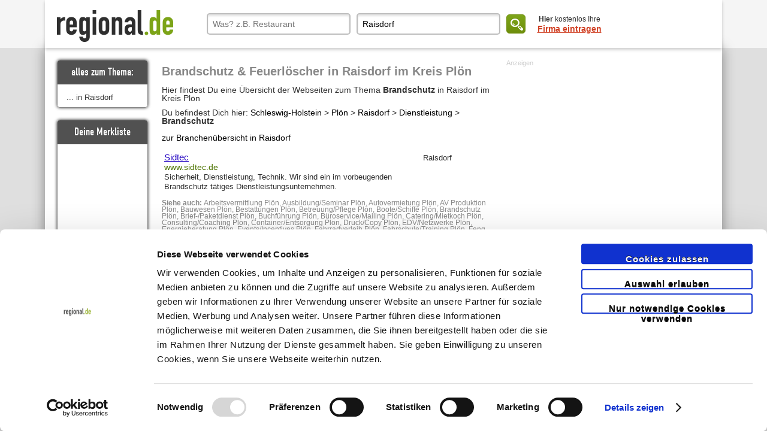

--- FILE ---
content_type: text/html; charset=UTF-8
request_url: https://www.regional.de/Schleswig-Holstein/Brandschutz-und-Feuerloescher-in-Raisdorf.htm
body_size: 4610
content:
<!DOCTYPE html>
<html>
    <head>        <meta charset="UTF-8" />
        <title>Brandschutz & Feuerlöscher in Raisdorf im Kreis Plön | Das Regional-Portal für Schleswig-Holstein.</title>
        <meta content="Du suchst Brandschutz & Feuerlöscher in Raisdorf im Kreis Plön? Hier findest
        Du eine Übersicht zum Thema Brandschutz, Feuerlöscher,   Objektschutz, Sicherheit in Raisdorf im Kreis Plön und Umgebung." name="description">
<script id="Cookiebot" src="https://consent.cookiebot.com/uc.js" data-cbid="a833f0e6-8c5c-4601-b73b-d8a4490f9409" data-blockingmode="auto" type="text/javascript"></script>	
        <meta content="Brandschutz, Feuerlöscher,   Objektschutz, Sicherheit" name="keywords">
                <script type="text/javascript"
    src="https://maps.googleapis.com/maps/api/js?key=AIzaSyBkA3QigsDR0vJqx6yVUk2IO2rzBV6qM4g">
</script>

            <meta name="google-site-verification" content="3A0bwD1bVXue-k0PxOd_c3NdouixQZkRRWKt_LI-xBs" />
<meta name="google-site-verification" content="QJGGbrIEwkJfz2nMg2QuSIs2VM049r-6mIOdWLa1b3g" />

        <script  type="text/javascript">
            var regions = [];regions.push({ url: "/Baden-Württemberg", name: "Baden-Württemberg", slug: "/Baden-Württemberg" });regions.push({ url: "/Bayern", name: "Bayern", slug: "/Bayern" });regions.push({ url: "/Berlin", name: "Berlin", slug: "/Berlin" });regions.push({ url: "/Brandenburg", name: "Brandenburg", slug: "/Brandenburg" });regions.push({ url: "/Bremen", name: "Bremen", slug: "/Bremen" });regions.push({ url: "/Hamburg", name: "Hamburg", slug: "/Hamburg" });regions.push({ url: "/Hessen", name: "Hessen", slug: "/Hessen" });regions.push({ url: "/Mecklenburg-Vorpommern", name: "Mecklenburg-Vorpommern", slug: "/Mecklenburg-Vorpommern" });regions.push({ url: "/Niedersachsen", name: "Niedersachsen", slug: "/Niedersachsen" });regions.push({ url: "/Nordrhein-Westfalen", name: "Nordrhein-Westfalen", slug: "/Nordrhein-Westfalen" });regions.push({ url: "/Rheinland-Pfalz", name: "Rheinland-Pfalz", slug: "/Rheinland-Pfalz" });regions.push({ url: "/Saarland", name: "Saarland", slug: "/Saarland" });regions.push({ url: "/Sachsen", name: "Sachsen", slug: "/Sachsen" });regions.push({ url: "/Sachsen-Anhalt", name: "Sachsen-Anhalt", slug: "/Sachsen-Anhalt" });regions.push({ url: "/Schleswig-Holstein", name: "Schleswig-Holstein", slug: "/Schleswig-Holstein" });regions.push({ url: "/Thüringen", name: "Thüringen", slug: "/Thüringen" });var landingPage = false;var countrySelectionLayer = null;var counties = [];var currentState = {};currentState = { id: "15", name: "Schleswig-Holstein" };counties.push({ url: "/Dithmarschen", name: "Dithmarschen", title: "Dithmarschen", slug: "/Dithmarschen" });counties.push({ url: "/Flensburg", name: "Flensburg", title: "Flensburg", slug: "/Flensburg" });counties.push({ url: "/Herzogtum-Lauenburg", name: "Herzogtum Lauenburg", title: "Herzogtum Lauenburg", slug: "/Herzogtum-Lauenburg" });counties.push({ url: "/Kiel", name: "Kiel", title: "Kiel", slug: "/Kiel" });counties.push({ url: "/Luebeck", name: "Lübeck", title: "Lübeck", slug: "/Luebeck" });counties.push({ url: "/Neumuenster", name: "Neumünster", title: "Neumünster", slug: "/Neumuenster" });counties.push({ url: "/Nordfriesland", name: "Nordfriesland", title: "Nordfriesland", slug: "/Nordfriesland" });counties.push({ url: "/Ostholstein", name: "Ostholstein", title: "Ostholstein", slug: "/Ostholstein" });counties.push({ url: "/Pinneberg", name: "Pinneberg", title: "Pinneberg", slug: "/Pinneberg" });counties.push({ url: "/Ploen", name: "Plön", title: "Plön", slug: "/Ploen" });counties.push({ url: "/Rendsburg-Eckernfoerde", name: "Rendsburg-Eckernf...", title: "Rendsburg-Eckernförde", slug: "/Rendsburg-Eckernfoerde" });counties.push({ url: "/Schleswig-Flensburg", name: "Schleswig-Flensburg", title: "Schleswig-Flensburg", slug: "/Schleswig-Flensburg" });counties.push({ url: "/Segeberg", name: "Segeberg", title: "Segeberg", slug: "/Segeberg" });counties.push({ url: "/Steinburg", name: "Steinburg", title: "Steinburg", slug: "/Steinburg" });counties.push({ url: "/Stormarn", name: "Stormarn", title: "Stormarn", slug: "/Stormarn" });counties.push({ url: "/Schleswig-Holstein", name: "Landesweit", title: "Landesweit", slug: "/Schleswig-Holstein" });var k=975987943        </script>


        <script type="text/javascript" src="//use.typekit.net/sfn4lmb.js"></script>
        <script type="text/javascript">try{Typekit.load();}catch(e){}</script>

        <link href="/favicon.ico" title="Icon" type="image/x-icon" rel="icon" />
	<link href="/favicon.ico" title="Icon" type="image/x-icon" rel="shortcut icon" />
	<link rel="stylesheet" type="text/css" href="/css/entry_list.css" />
	<link rel="stylesheet" type="text/css" href="/css/search.css" />
	<link rel="stylesheet" type="text/css" href="/css/categories.css" />
	<link rel="stylesheet" type="text/css" href="/css/breadcrumbs.css" />
	<link rel="stylesheet" type="text/css" href="/css/tags.css" />
	<link rel="stylesheet" type="text/css" href="/css/screen.css" />
	<link rel="stylesheet" type="text/css" href="/css/categories.css" />
	<link rel="stylesheet" type="text/css" href="/css/overlay.css" />
	<link rel="stylesheet" type="text/css" href="/css/placeholder_polyfill.css" />

	<script type="text/javascript" src="/js/track_banner_click.js"></script>
	<script type="text/javascript" src="/js/jquery.js"></script>
	<script type="text/javascript" src="/js/jstorage.js"></script>
	<script type="text/javascript" src="/js/underscore.js"></script>
	<script type="text/javascript" src="/js/modernizr.js"></script>
	<script type="text/javascript" src="/js/hogan.js"></script>
	<script type="text/javascript" src="/js/hogan_templates.js"></script>
	<script type="text/javascript" src="/js/more-coupons.js"></script>
	<script type="text/javascript" src="/js/custom_map_marker.js"></script>
	<script type="text/javascript" src="/js/bigmap.js"></script>
	<script type="text/javascript" src="/js/map_overlay.js"></script>
	<script type="text/javascript" src="/js/ajax.js"></script>
	<script type="text/javascript" src="/js/jquery.tools.min.js"></script>
	<script type="text/javascript" src="/js/jquery.tools.overlay.min.js"></script>
	<script type="text/javascript" src="/js/jquery.cookies.min.js"></script>
	<script type="text/javascript" src="/js/jquery-ui.custom.js"></script>
	<script type="text/javascript" src="/js/intrag.js"></script>
	<script type="text/javascript" src="/js/county-selection.js"></script>
	<script type="text/javascript" src="/js/welscript.js"></script>
	<script type="text/javascript" src="/js/jquery.welgeo.js"></script>
	<script type="text/javascript" src="/js/overlay.js"></script>
	<script type="text/javascript" src="/js/special_country_selection_overlay.js"></script>
	<script type="text/javascript" src="/js/watchlist.js"></script>
	<script type="text/javascript" src="/js/categorylist.js"></script>
	<script type="text/javascript" src="/js/industrylist.js"></script>
	<script type="text/javascript" src="/js/placeholder_polyfill.jquery.js"></script>
	<script type="text/javascript" src="/js/commercial_banner_listing.js"></script>
        <!--[if IE]>
            <style type="text/css">
                #overlay:after, #overlay:before {
                    display: none !important;
                    content: "" !important;
                }
            </style>
        <![endif]-->
    </head>
    <body class="state-15 search">
        <!-- Google Tag Manager -->
<noscript><iframe src="//www.googletagmanager.com/ns.html?id=GTM-NQ9VJJ"
height="0" width="0" style="display:none;visibility:hidden"></iframe></noscript>
<script>(function(w,d,s,l,i){w[l]=w[l]||[];w[l].push({'gtm.start':
new Date().getTime(),event:'gtm.js'});var f=d.getElementsByTagName(s)[0],
j=d.createElement(s),dl=l!='dataLayer'?'&l='+l:'';j.async=true;j.src=
'//www.googletagmanager.com/gtm.js?id='+i+dl;f.parentNode.insertBefore(j,f);
})(window,document,'script','dataLayer','GTM-NQ9VJJ');</script>
<!-- End Google Tag Manager --><header>
  <div class="wrapper small">
    <div id="top-part">
      <a href="/">
        <div id="logo-top" class="top left higher"></div>
      </a>
      <div class="top right higher">
        <div style="display:none;" class="stadtWahlContainer">
  <div><b>Bitte wählen:</b><p onclick="stadtWahlContainerSchliessen()" id="close">schließen</p>
    <div id="stadtWahlContainerInhalt"></div>
  </div>
</div>
<div id="searchbar" class="top right">
  <form id="welmapsuche" name="welmapSuche" action="/suche.php" method="get" data-is-home="">
    <input type="hidden" value="Ploen" name="county"/>
    <input type="hidden" value="Schleswig-Holstein" name="state" id="state"/>
    <input type="hidden" name="city" value='Raisdorf' />

    <label for="search_what" style="position:absolute"></label>
    <input id="search_what" name="what" type="text" placeholder='Was? z.B. Restaurant' value="" />

    <label for="search_where" style="position:absolute"></label>
    <input id="search_where" name="where" type="text" placeholder='Wo? z.B. Kiel' value="Raisdorf" />
    <button class="submit">
      <img src="/img/icon_suche.png" alt="suche">
    </button>
  </form>
</div>
        <div id="register-free">
			<p><span class="text-line-1"><span class="bold">Hier</span> kostenlos Ihre </span><br />
				<a href="/Firma-eintragen">Firma eintragen</a>
			</p>
		</div>
      </div>
    </div>
</header>
        <h2  class="unvisible">Dienstleistung bei SH-regional.de</h2>
        <div id="container">
            <div id="content" class="without-navi">
                <h1 class="unvisible"> Das Regional-Portal für Schleswig-Holstein. | Brandschutz & Feuerlöscher in Raisdorf im Kreis Plön </h1>
                                <div class="clear"></div>
                <div style="position: relative;">
                  <nav id="navigation">
                    
<ul>
</ul>
<br />
                  </nav>
                  <div class="result-border">&nbsp;</div>
                  <div class="resultcontent">
                        <div id="text">
  <div id="sidebar">
    <div class="sidebox industrylist">
      <header>alles zum Thema:</header>
      <ul class="industry_entries">
      </ul>
      <div style="height: 5px"></div>
      <p style="margin: 0 0 10px 15px;font-size: 13px;">... in Raisdorf</p>
    </div>

    <div class="sidebox watchlist">
      <header>Deine Merkliste</header>
      <div class="map_entries"></div>
      <div id="google_map" data-where="Raisdorf, Ploen"></div>
      <div id="resize_map">Landkarte vergrößern</div>
      <div style="height: 5px"></div>
    </div>
  </div>

  <div id="searchResult">

    <h2>
    Brandschutz & Feuerlöscher in Raisdorf im Kreis Plön    </h2>
    <br />
    <div>
      Hier findest Du eine Übersicht der Webseiten zum Thema <b>Brandschutz</b> in Raisdorf im Kreis Plön      <div id="breadcrumbs">
    Du befindest Dich hier:
    <a href="/Schleswig-Holstein/">Schleswig-Holstein</a> > <a href="/Ploen/">Plön</a> > <a href="/Schleswig-Holstein/Raisdorf/Branchenindex">Raisdorf</a> > <a href="/Ploen/Dienstleistung/Uebersicht/">Dienstleistung</a> > <b>Brandschutz</b></div>            <br/>
      <a href="/Schleswig-Holstein/Raisdorf/Branchenindex">zur Branchenübersicht in Raisdorf</a>
          </div>
    <br />
            <section class="category-6 category-7">
            <div class="article-wrapper">
                <article class="search-entry ">
                    <header>
                                                  <a href="http://www.sidtec.de">
                            Sidtec                          </a>
                                            </header>
                    <p class="url">
                        <a href="http://www.sidtec.de">
                            www.sidtec.de                        </a>
                    </p>
                    <p class="desc">Sicherheit, Dienstleistung, Technik. Wir sind ein im vorbeugenden Brandschutz tätiges Dienstleistungsunternehmen.</p>
                </article>

                                    <div class="position-right">
                        <address>
                            Raisdorf                        </address>
                                            </div>
                            </div>
            <div class="clear"></div>
                    </section>
    <div class="tag-cloud-element">
	<b>Siehe auch: </b>
	<ul>
	<li><a href="/Ploen/Dienstleistung/Arbeitsvermittlung.html">Arbeitsvermittlung Plön</a>, </li><li><a href="/Ploen/Dienstleistung/Ausbildung-und-Seminar.html">Ausbildung/Seminar Plön</a>, </li><li><a href="/Ploen/Dienstleistung/Autovermietung.html">Autovermietung Plön</a>, </li><li><a href="/Ploen/Dienstleistung/AV-Produktion.html">AV Produktion Plön</a>, </li><li><a href="/Ploen/Dienstleistung/Bauwesen.html">Bauwesen Plön</a>, </li><li><a href="/Ploen/Dienstleistung/Bestattungen.html">Bestattungen Plön</a>, </li><li><a href="/Ploen/Dienstleistung/Betreuung-und-Pflege.html">Betreuung/Pflege Plön</a>, </li><li><a href="/Ploen/Dienstleistung/Boote-und-Schiffe.html">Boote/Schiffe Plön</a>, </li><li><a href="/Ploen/Dienstleistung/Brandschutz.html">Brandschutz Plön</a>, </li><li><a href="/Ploen/Dienstleistung/Brief--und-Paketdienst.html">Brief-/Paketdienst Plön</a>, </li><li><a href="/Ploen/Dienstleistung/Buchfuehrung.html">Buchführung Plön</a>, </li><li><a href="/Ploen/Dienstleistung/Bueroservice-und-Mailing.html">Büroservice/Mailing Plön</a>, </li><li><a href="/Ploen/Dienstleistung/Catering-und-Mietkoch.html">Catering/Mietkoch Plön</a>, </li><li><a href="/Ploen/Dienstleistung/Consulting-und-Coaching.html">Consulting/Coaching Plön</a>, </li><li><a href="/Ploen/Dienstleistung/Container-und-Entsorgung.html">Container/Entsorgung Plön</a>, </li><li><a href="/Ploen/Dienstleistung/Druck-und-Copy.html">Druck/Copy Plön</a>, </li><li><a href="/Ploen/Dienstleistung/EDV-und-Netzwerke.html">EDV/Netzwerke Plön</a>, </li><li><a href="/Ploen/Dienstleistung/Energieberatung.html">Energieberatung Plön</a>, </li><li><a href="/Ploen/Dienstleistung/Events-und-Incentives.html">Events/Incentives Plön</a>, </li><li><a href="/Ploen/Dienstleistung/Fahrradverleih.html">Fahrradverleih Plön</a>, </li><li><a href="/Ploen/Dienstleistung/Fahrschule-und-Training.html">Fahrschule/Training Plön</a>, </li><li><a href="/Ploen/Dienstleistung/Feng-Shui.html">Feng Shui Plön</a>, </li><li><a href="/Ploen/Dienstleistung/Finanzdienstleistung.html">Finanzdienstleistung Plön</a>, </li><li><a href="/Ploen/Dienstleistung/Foto.html">Foto Plön</a>, </li><li><a href="/Ploen/Dienstleistung/Freizeit.html">Freizeit Plön</a>, </li><li><a href="/Ploen/Dienstleistung/Gebaeudereinigung.html">Gebäudereinigung Plön</a>, </li><li><a href="/Ploen/Dienstleistung/Haus-und-Garten.html">Haus/Garten Plön</a>, </li><li><a href="/Ploen/Dienstleistung/Haushaltsaufloesung.html">Haushaltsauflösung Plön</a>, </li><li><a href="/Ploen/Dienstleistung/Hochzeitsplaner.html">Hochzeitsplaner Plön</a>, </li><li><a href="/Ploen/Dienstleistung/Horoskope.html">Horoskope Plön</a></li>	</ul>
</div>  </div>

  <div id="commercialLinks" class="entry_wrapper">
    <div class="commercial_header">Anzeigen</div>
      </div>
  <div class="clear"></div>
</div>                  </div>
                  <div class="clear"></div>
                </div>
                <div id="footer">
    <p>&copy; <a href="http://intrag.de" target="_blank">INTRAG Internet Regional GmbH</a>
        <br>
        <a href="/Schleswig-Holstein/impressum">Impressum</a> |
                <a href="/Plön/Ortsindex">Ortsindex</a> |
                <a href="/Schleswig-Holstein/referenzkunden">Erfahrungen</a> |
        <a href="http://www.firmenclip.de">firmenClip</a> |
        <a href="/Firma-eintragen"> Eigene Seite zum Index hinzufügen</a><br>
        <a href="/Schleswig-Holstein/datenschutz">Datenschutzerklärung</a> |
        <a href="/Schleswig-Holstein/nutzungsbedingungen">Nutzungsbedingungen</a> |
        <a href="/Schleswig-Holstein/sitemap">Sitemap</a>
    </p>
    <br><br>
</div>
            </div>
            <div class="clear"></div>
        </div>
        <div id="state-selection-overlay">
  <div>
    <h2>
      <span>Ist </span>
      <span class="green">Schleswig-Holstein</span>
      <span>Ihr Bundesland?</span>
      <div class="clear"></div>
      <button class="submit-state-close-button"> Ja! </button>
      <button class="grey" id="state-selection-list-show"> Nein </button>
    </h2>
    <div id="state-selection-list">
      <h3>Bitte wählen Sie Ihr Bundesland:</h3>
      <div class="column-1"><a class='state-selection-link' data-state-name='Baden-Württemberg' href='/Baden-Württemberg'><img src='/img/wappen_logo/1.png'><span>Baden-Württemberg</span></a><a class='state-selection-link' data-state-name='Bayern' href='/Bayern'><img src='/img/wappen_logo/2.png'><span>Bayern</span></a><a class='state-selection-link' data-state-name='Berlin' href='/Berlin'><img src='/img/wappen_logo/3.png'><span>Berlin</span></a><a class='state-selection-link' data-state-name='Brandenburg' href='/Brandenburg'><img src='/img/wappen_logo/4.png'><span>Brandenburg</span></a><a class='state-selection-link' data-state-name='Bremen' href='/Bremen'><img src='/img/wappen_logo/5.png'><span>Bremen</span></a><a class='state-selection-link' data-state-name='Hamburg' href='/Hamburg'><img src='/img/wappen_logo/6.png'><span>Hamburg</span></a></div><div class="column"><a class='state-selection-link' data-state-name='Hessen' href='/Hessen'><img src='/img/wappen_logo/7.png'><span>Hessen</span></a><a class='state-selection-link' data-state-name='Mecklenburg-Vorpommern' href='/Mecklenburg-Vorpommern'><img src='/img/wappen_logo/8.png'><span>Mecklenburg-Vorpommern</span></a><a class='state-selection-link' data-state-name='Niedersachsen' href='/Niedersachsen'><img src='/img/wappen_logo/9.png'><span>Niedersachsen</span></a><a class='state-selection-link' data-state-name='Nordrhein-Westfalen' href='/Nordrhein-Westfalen'><img src='/img/wappen_logo/10.png'><span>Nordrhein-Westfalen</span></a><a class='state-selection-link' data-state-name='Rheinland-Pfalz' href='/Rheinland-Pfalz'><img src='/img/wappen_logo/11.png'><span>Rheinland-Pfalz</span></a><a class='state-selection-link' data-state-name='Saarland' href='/Saarland'><img src='/img/wappen_logo/12.png'><span>Saarland</span></a></div><div class="column-3"><a class='state-selection-link' data-state-name='Sachsen' href='/Sachsen'><img src='/img/wappen_logo/13.png'><span>Sachsen</span></a><a class='state-selection-link' data-state-name='Sachsen-Anhalt' href='/Sachsen-Anhalt'><img src='/img/wappen_logo/14.png'><span>Sachsen-Anhalt</span></a><a class='state-selection-link current' data-state-name='Schleswig-Holstein' href='#'><img src='/img/wappen_logo/15.png'><span>Schleswig-Holstein</span></a><a class='state-selection-link' data-state-name='Thüringen' href='/Thüringen'><img src='/img/wappen_logo/16.png'><span>Thüringen</span></a></div>    </div>
  </div>
</div>    </body>
</html>


--- FILE ---
content_type: text/css
request_url: https://www.regional.de/css/entry_list.css
body_size: 929
content:
#content .text-entry { display: block; height: auto; }
#content .text-entry div { float: left; }
#content .text-entry div:first-of-type { width: 70%; }
#content .text-entry address { background-repeat: no-repeat; width: 23%; padding: 0 0 0 25px; line-height: 1.1; float: right; font-size: 13px; position: relative; line-height: 17px; }
#content .text-entry address span.place-marker { background: url("/img/search/pointer_grey.gif"); height: 18px; left: 0; position: absolute; width: 12px; }
#content .text-entry address:hover { cursor: default; }
#content .text-entry address.valid:hover { text-decoration: underline; cursor: pointer; }
#content .text-entry address.valid:hover span.place-marker { background: url("/img/search/pointer_green.gif"); }
#content .social { width: 100% !important; float: none !important; background-color: #eaeaea; padding: 2px !important; font-size: 11px !important; border-bottom: 1px solid white; }
#content .social i { color: red; }
#content .social:first-of-type { margin-top: 5px; }
#content h2 { color: #888888; font-weight: bold; font-size: 1.4em; display: block; padding-top: 20px; width: 700px; }
#content .entry_wrapper { margin-top: 20px; }
#content .entry_wrapper #ortsschildLinksText { background: url('/img/pics/ortsschild_textanzeige_l.gif?1541155801') repeat scroll 0 0 transparent; float: left; height: 16px; width: 2px; }
#content .entry_wrapper #ortsschildMitteText { background: url('/img/pics/ort_background.gif?1541155801') repeat scroll 0 0 transparent; float: left; }
#content .entry_wrapper #ortsschildRechtsText { background: url('/img/pics/ortsschild_textanzeige_r.gif?1541155801') repeat scroll 0 0 transparent; float: left; height: 16px; margin-right: 4px; width: 2px; }
#content .entry_wrapper .ortsschildLinksText { background: url('/img/pics/ortsschild_textanzeige_l.gif?1541155801') repeat scroll 0 0 transparent; float: left; height: 16px; width: 2px; }
#content .entry_wrapper .ortsschildMitteText { background: url('/img/pics/ort_background.gif?1541155801') repeat scroll 0 0 transparent; float: left; }
#content .entry_wrapper .ortsschildRechtsText { background: url('/img/pics/ortsschild_textanzeige_r.gif?1541155801') repeat scroll 0 0 transparent; float: left; height: 16px; margin-right: 4px; width: 2px; }
#content .entry_wrapper .stadt { width: 100%; color: white; background-color: gray; clear: both; margin-bottom: 11px; margin-top: 22px; padding: 4px 0 4px 5px; -webkit-border-radius: 4px; -moz-border-radius: 4px; -ms-border-radius: 4px; -o-border-radius: 4px; border-radius: 4px; font-weight: bold; }
#content .entry_wrapper .bannerArea { padding-left: 9px; float: left; background: url('/img/bannerAreaBackground.gif?1541155801') 1px 8px; background-repeat: repeat-y; }
#content .entry_wrapper .entry { float: left; width: 160px; margin-bottom: 10px; height: 114px; padding: 12px 0px 0px 3px; }
#content .entry_wrapper .entry.tip { background-image: url('/img/banner_bg.png?1541155801'); background-repeat: no-repeat; }
#content .entry_wrapper .entry img { height: 50px; width: 160px; vertical-align: bottom; position: relative; }
#content .entry_wrapper .entry .entryBanner { background-color: #f7f7e4; border-top: 0; border: 1px #999999 solid; font-size: 13px; height: 40px; line-height: 16px; margin: 0px; overflow: hidden; padding: 3px 10px 10px; position: relative; width: 138px; z-index: 10; }
#content .entry_wrapper .entry .entryBanner:hover { height: auto; z-index: 20; }
#content .entry_wrapper ul.entry_list { clear: both; margin-left: 22px; }
#content .entry_wrapper ul.entry_list font.text_link { color: #2000c1; text-decoration: underline; font-size: 15px; }
#content .entry_wrapper ul.entry_list font.text_url_link { color: #4d7400; margin: 5px 0; display: block; word-wrap: break-word; }
#content .entry_wrapper ul.entry_list p.desc { font-size: 13px; }
#content .entry_wrapper ul.entry_list li { margin-bottom: 20px; margin-left: -10px; margin-top: 0; list-style-type: none; float: left; width: 100%; }


--- FILE ---
content_type: text/css
request_url: https://www.regional.de/css/search.css
body_size: 2106
content:
#content a { margin: 2px 0; }
#content .place { display: block; margin-top: 5px; vertical-align: middle; }
#content .place:hover { text-decoration: underline; cursor: pointer; }
#content .place span.place-marker { background: url("/img/search/pointer_grey.gif"); width: 12px; height: 18px; display: inline-block; vertical-align: middle; }
#content .place span.place-marker.hovered { background: url("/img/search/pointer_green.gif"); }
#content .gebiet { width: 100%; display: inline-block; }
#content .gebiet div, #content .gebiet a { font-size: 13px; }
#content .gebiet a { color: #cccccc !important; vertical-align: middle; }
#content .gebiet .toggle-coupons { margin-left: 15px; }
#content .gebiet .toggle-coupons:hover { text-decoration: underline; }
#content .gebiet span.watchlist-marker { background: url("/img/search/heart_grey.gif") no-repeat; width: 12px; height: 12px; background-size: 12px auto; display: inline-block; margin-right: 5px; }
#content .gebiet .powered-by-logo-container { float: right; padding-top: 0px; width: 129px; background: url("/img/loocal/logo_grey.svg") no-repeat; background-size: 40px 12px; background-position: 68px 0px; }
#content .gebiet .additional-network-information { color: #cccccc !important; }
#content .gebiet .additional-network-information .rating-markers { display: inline-block; }
#content .gebiet .additional-network-information .rating-markers .marker-row { width: 100%; padding-left: 15px; background-size: 11px 22px; background-repeat: no-repeat; padding-top: 4px; padding-bottom: 4px; }
#content .gebiet .additional-network-information .rating-markers .marker-row.with-place { margin-left: 15px; }
#content .gebiet .additional-network-information .rating-markers .coupons-marker { background-image: url('/img/loocal/dollar_sign_grey.svg?1541155801'); background-size: 11px; }
#content .gebiet .additional-network-information .rating-markers .foursquare-marker { background-image: url('/img/loocal/foursquare_grey.svg?1541155801'); }
#content .gebiet .additional-network-information .rating-markers .rating-marker { background-image: url('/img/loocal/rating_grey.svg?1541155801'); }
#content .gebiet .additional-network-information .rating-markers .fb-marker { background-image: url('/img/loocal/facebook_grey.svg?1541155801'); }
#content .gebiet:hover a, #content .gebiet.hovered a { color: #656565 !important; }
#content .gebiet:hover span.discount, #content .gebiet.hovered span.discount { color: red; }
#content .gebiet:hover span.place-marker, #content .gebiet.hovered span.place-marker { background: url("/img/search/pointer_green.gif"); }
#content .gebiet:hover span.watchlist-marker, #content .gebiet.hovered span.watchlist-marker { background: url("/img/search/heart_green.gif") no-repeat; background-size: 12px auto; }
#content .gebiet:hover .powered-by-logo-container, #content .gebiet.hovered .powered-by-logo-container { background: url("/img/loocal/logo.svg") no-repeat; background-size: 40px 12px; background-position: 68px 0px; }
#content .gebiet:hover .additional-network-information, #content .gebiet.hovered .additional-network-information { color: #656565 !important; }
#content .gebiet:hover .additional-network-information .coupons-marker, #content .gebiet.hovered .additional-network-information .coupons-marker { background-image: url('/img/loocal/dollar_sign_color.svg?1541155801'); background-size: 11px; }
#content .gebiet:hover .additional-network-information .foursquare-marker, #content .gebiet.hovered .additional-network-information .foursquare-marker { background-image: url('/img/loocal/foursquare_color.svg?1541155801'); }
#content .gebiet:hover .additional-network-information .rating-marker, #content .gebiet.hovered .additional-network-information .rating-marker { background-image: url('/img/loocal/rating_color.svg?1541155801'); }
#content .gebiet:hover .additional-network-information .rating-count, #content .gebiet.hovered .additional-network-information .rating-count { color: red; }
#content .gebiet:hover .additional-network-information .fb-marker, #content .gebiet.hovered .additional-network-information .fb-marker { background-image: url('/img/loocal/facebook_color.svg?1541155801'); }
#content a.coupon { display: block; white-space: nowrap; text-overflow: ellipsis; overflow: hidden; width: 400px; line-height: 15px; }
#content a.coupon.with-place { margin-left: 15px; }
#content a.coupon:hover { text-decoration: underline; }
#content a.coupon:hover span.discount { text-decoration: underline; }
#content a.coupon span.discount { color: #ff8080; font-weight: bold; display: inline-block; }
#content .toggle-coupons.places { float: right; width: 130px; font-size: 13px; margin-top: 0; }
#content .additional-network-information a, #content .toggle-coupons, #content .mark_result { margin: 5px 0; cursor: pointer; }
#content .additional-network-information a:hover, #content .toggle-coupons:hover, #content .mark_result:hover { text-decoration: underline; }
#content .toggle-coupons, #content .mark_result { display: block; }
#content .toggle-coupons img, #content .mark_result img { display: inline-block; vertical-align: middle; }
#content .toggle-coupons img.indicator, #content .mark_result img.indicator { width: 16px; }

body.search header .wrapper .right { right: none; left: 135px; }
body.search header .wrapper .right #register-free { position: relative; width: 140px; left: 670px; margin-top: 16px; }
body.search header .wrapper .right #register-free p { font-size: 14px; line-height: 16px; padding: 0; }
body.search header .wrapper .right #register-free .text-line-1 { font-size: 12px; padding: 0; }
@media all and (max-width: 1130px) { body.search header .wrapper { margin: 0; }
  body.search #container { margin: 0; } }
@media all and (min-width: 1130px) { body.search header .wrapper { margin: auto; width: 1130px; }
  body.search #container { margin: auto; width: 1130px; } }

#content b { font-weight: bold; }
#content h3 { display: none; }
#content #search { position: relative; margin-left: 21px; }
#content #search #welmapsuche { float: left; }
#content #search #searchInput { display: block; float: left; font-size: 14px; font-weight: bold; height: 70px; margin-top: 11px; }
#content #search #searchInput #welmapSubmit { padding-left: 5px; }
#content #search #searchInput span { border: 1px solid #cccccc; padding: 5px 2px; margin-left: 5px; }
#content #search #searchInput span .welmapInput { color: gray; height: 20px; border: 0; }
#content #search #searchInput span .geofinder { position: relative; top: 3px; }
#content #search #searchInput span .geofinder img { width: 16px; height: 16px; }
#content .stadtWahlContainer { background: none repeat scroll 0 0 white; border: 2px solid grey; border-radius: 10px 10px 10px 10px; margin: 65px 230px; max-height: 400px; overflow: auto; padding: 2px; position: absolute; width: 420px; z-index: 100; }
#content .stadtWahlContainer #county_index { text-decoration: underline; }
#content .stadtWahlContainer #county_index #close { float: right; text-decoration: underline; cursor: pointer; font-size: 11px; }
#content .stadtWahlContainer li { padding: 2px 0; }
#content .stadtWahlContainer li:hover { background-color: #efefef; }
#content .stadtWahlContainer .add_page_button { float: right; margin-top: 3px; }
#content table td { padding: 2px; }
#content table td a { color: #0053af; text-decoration: underline; }
#content table td.right { width: 90px; text-align: right; font-size: 14px; font-weight: bold; }

#sidebar { float: left; }

#searchResult { width: 565px; padding-top: 10px; margin-left: 25px !important; float: left; }
#searchResult h2 { width: 100%; }
#searchResult .stadt { width: 100%; color: white; background-color: gray; clear: both; margin-bottom: 11px; margin-top: 22px; padding: 4px 0 4px 5px; -webkit-border-radius: 4px; -moz-border-radius: 4px; -ms-border-radius: 4px; -o-border-radius: 4px; border-radius: 4px; font-weight: bold; }
#searchResult section { position: relative; font-size: 1em; margin-bottom: 10px; }
#searchResult section .article-wrapper { overflow: hidden; padding: 4px; }
#searchResult section .article-wrapper.is-banner-customer { background-color: #f7f7e4; }
#searchResult section .article-wrapper .preview-image { background-position: center; background-size: cover; display: inline-block; height: 90px; margin-top: 12px; width: 90px; }
#searchResult section .article-wrapper .preview-image img { display: block; margin: 25px auto; width: 40px; }
#searchResult section article.search-entry { width: 412px; float: left; }
#searchResult section article.search-entry.image-present { width: 320px; }
#searchResult section .position-right { background-repeat: no-repeat; width: 125px; padding: 0 0 0 18px; line-height: 1.1; float: right; font-size: 13px; line-height: 17px; position: relative; }
#searchResult section .position-right address { vertical-align: middle; display: block; word-wrap: break-word; }
#searchResult section .position-right address span.place-marker { background: url("/img/search/pointer_grey.gif"); height: 18px; left: 0; position: absolute; width: 12px; }
#searchResult section .position-right address span.phone-marker:before { position: absolute; left: 2px; background: url("/img/search/phone_grey.gif") no-repeat; background-size: 8px auto; width: 10px; height: 18px; content: ""; }
#searchResult section .position-right address:hover span.place-marker, #searchResult section .position-right address.hovered span.place-marker { background: url("/img/search/pointer_green.gif"); }
#searchResult section .position-right address:hover span.place-address, #searchResult section .position-right address.hovered span.place-address { text-decoration: underline; }
#searchResult section .position-right address:hover span.phone-marker, #searchResult section .position-right address.hovered span.phone-marker { text-decoration: none; }
#searchResult section .position-right address:hover span.phone-marker:before, #searchResult section .position-right address.hovered span.phone-marker:before { background: url("/img/search/phone_green.gif") no-repeat; background-size: 8px auto; }
#searchResult section .position-right address:hover.valid { cursor: pointer; }
#searchResult section header { color: #2000c1; text-decoration: underline; font-size: 15px; background: none; }
#searchResult section header a { color: #2000c1; cursor: pointer; }
#searchResult section .desc { font-size: 13px; }
#searchResult section .url a { color: #4d7400; word-wrap: break-word; }
#searchResult section p { width: 100%; line-height: 1.3; }
#searchResult section .actions { background-color: white; padding: 1px 0px 3px; }
#searchResult section .actions.with-place { margin-left: 10px; margin-bottom: 10px; padding: 1px 5px 3px; }
#searchResult section .actions a { color: #656565; }
#searchResult section .actions a .arrow { display: inline-block; width: 0; height: 0; border-top: 4px solid transparent; border-bottom: 4px solid transparent; border-left: 6px solid #c9370a; margin-right: 5px; }

#commercialLinks { float: right; margin: 20px 3px 20px 20px; width: 170px; }
#commercialLinks.banner-position-fixed { position: fixed; }
@media all and (min-width: 1130px) { #commercialLinks { margin-right: 0; width: 345px; } }
#commercialLinks .commercial_header { color: #cccccc; font-size: 0.8em; margin-bottom: 5px; padding-left: 5px; }
#commercialLinks .entry { height: 105px; float: left; padding: 0px 5px 0px 5px !important; margin-bottom: 0px !important; width: 170px; }
#commercialLinks .entry.tip { background-position: -20px 0; }


--- FILE ---
content_type: text/css
request_url: https://www.regional.de/css/tags.css
body_size: 216
content:
#content #kategorien_textlinks ul li { display: block !important; }
#content #kategorien_textlinks ul li ul li { display: inline !important; }
#content .tag-cloud-element, #content #kategorien_textlinks { display: block; clear: both; margin-right: 20px; font-size: 0.85em; color: #888888; margin-bottom: 5px; }
#content .tag-cloud-element h4, #content #kategorien_textlinks h4 { display: inline; }
#content .tag-cloud-element ul, #content #kategorien_textlinks ul { list-style: none; display: inline; }
#content .tag-cloud-element ul li, #content #kategorien_textlinks ul li { display: inline; }
#content .tag-cloud-element ul li.weight1, #content #kategorien_textlinks ul li.weight1 { font-size: 0.8em; }
#content .tag-cloud-element ul li.weight2, #content #kategorien_textlinks ul li.weight2 { font-size: 1em; }
#content .tag-cloud-element ul li.weight3, #content #kategorien_textlinks ul li.weight3 { font-size: 1.2em; }
#content .tag-cloud-element ul li.weight4, #content #kategorien_textlinks ul li.weight4 { font-size: 1.4em; }
#content .tag-cloud-element ul li a, #content .tag-cloud-element ul li a:visited, #content #kategorien_textlinks ul li a, #content #kategorien_textlinks ul li a:visited { color: #888888; }
#content .tag-cloud-element ul li a:hover, #content #kategorien_textlinks ul li a:hover { color: #888888; text-decoration: underline; }


--- FILE ---
content_type: text/css
request_url: https://www.regional.de/css/overlay.css
body_size: 1565
content:
.ellipsis { padding-left: 10px; }

ul.ui-autocomplete li.active { background-color: rgba(33, 33, 33, 0.2); }

.looksLikeOverlay { width: 300px; padding: 10px; background: white; overflow-y: scroll; height: 250px; -webkit-border-radius: 5px; -moz-border-radius: 5px; -ms-border-radius: 5px; -o-border-radius: 5px; border-radius: 5px; border: 2px solid #c6c6c6; behavior: url("/js/pie.htc"); }
.looksLikeOverlay:after { content: "\0020"; position: absolute; top: -10px; left: 15%; background: white; -webkit-transform: rotate(45deg); -moz-transform: rotate(45deg); -ms-transform: rotate(45deg); -o-transform: rotate(45deg); transform: rotate(45deg); behavior: url("/js/pie.htc"); display: block; width: 15px; height: 15px; z-index: -10; }
.looksLikeOverlay:before { content: "\0020"; position: absolute; top: -10px; left: 15%; background: white; border-top: 2px solid #c6c6c6; border-left: 2px solid #c6c6c6; -webkit-transform: rotate(45deg); -moz-transform: rotate(45deg); -ms-transform: rotate(45deg); -o-transform: rotate(45deg); transform: rotate(45deg); display: block; width: 15px; height: 15px; z-index: 10; }
.looksLikeOverlay li { margin: 5px 0px; line-height: 20px; }
.looksLikeOverlay li a { text-decoration: none; }

#overlay-wrapper { background-color: rgba(0, 0, 0, 0); position: absolute; min-width: 275px; min-height: 200px; z-index: 1000000; margin-top: -20px; }
#overlay-wrapper.columns-1 h3 { font-size: 15px; }
#overlay-wrapper #overlay { -webkit-border-radius: 15px 15px; -moz-border-radius: 15px / 15px; border-radius: 15px / 15px; line-height: 20px; }
#overlay-wrapper #overlay:after { content: "\0020"; position: absolute; top: -10px; background: white; -webkit-transform: rotate(45deg); -moz-transform: rotate(45deg); -ms-transform: rotate(45deg); -o-transform: rotate(45deg); transform: rotate(45deg); behavior: url("/js/pie.htc"); display: block; width: 15px; height: 15px; z-index: -10; }
#overlay-wrapper #overlay:before { content: "\0020"; position: absolute; top: -10px; background: white; border-top: 2px solid #c6c6c6; border-left: 2px solid #c6c6c6; -webkit-transform: rotate(45deg); -moz-transform: rotate(45deg); -ms-transform: rotate(45deg); -o-transform: rotate(45deg); transform: rotate(45deg); display: block; width: 15px; height: 15px; z-index: 10; }

#overlay-wrapper.center #overlay:after, #overlay-wrapper.center #overlay:before { left: 50%; }

#overlay-wrapper.left #overlay:after, #overlay-wrapper.left #overlay:before { left: 10%; }

#overlay-wrapper.right #overlay:after, #overlay-wrapper.right #overlay:before { left: 70%; }
#overlay-wrapper.right.columns-3 #overlay:before, #overlay-wrapper.right.columns-3 #overlay:after { left: 88%; }

#overlay { background: white; border: 2px solid #c6c6c6; -webkit-border-radius: 3px; -moz-border-radius: 3px; -ms-border-radius: 3px; -o-border-radius: 3px; border-radius: 3px; -webkit-box-shadow: rgba(0, 0, 0, 0.4) 0 0 20px; -moz-box-shadow: rgba(0, 0, 0, 0.4) 0 0 20px; box-shadow: rgba(0, 0, 0, 0.4) 0 0 20px; behavior: url("/js/pie.htc"); position: absolute; top: 20px; z-index: 10000; padding: 15px 0 0 0; }
#overlay .close a { width: 100%; height: 100%; display: block; }
#overlay li { margin: 5px 0px; }
#overlay a.active { border-bottom: 2px solid #7da519; font-weight: bold; }
#overlay .close { right: 15px; top: 15px; filter: progid:DXImageTransform.Microsoft.gradient(startColorstr='#7da519', endColorstr='#6e8e0c'); -ms-filter: "progid:DXImageTransform.Microsoft.gradient(startColorstr=#FF7da519, endColorstr=#FF6E8E0C)"; background: -webkit-gradient(linear, 50% 0%, 50% 100%, color-stop(0%, #7da519), color-stop(100%, #6e8e0c)); background: -webkit-linear-gradient(top, #7da519, #6e8e0c); background: -moz-linear-gradient(top, #7da519, #6e8e0c); background: -o-linear-gradient(top, #7da519, #6e8e0c); background: linear-gradient(top, #7da519, #6e8e0c); -webkit-border-radius: 5px; -moz-border-radius: 5px; -ms-border-radius: 5px; -o-border-radius: 5px; border-radius: 5px; border: 1px solid #6e8e0c; display: inline-block; color: white; font-family: "din-condensed-web", sans-serif; font-size: 17px; letter-spacing: 1px; height: 25px; padding: 2px 8px; text-decoration: none; text-shadow: 0px -1px 0px black; background: no-repeat center center, -webkit-gradient(linear, 50% 0%, 50% 100%, color-stop(0%, #7da519), color-stop(100%, #6e8e0c)); background: no-repeat center center, -webkit-linear-gradient(top, #7da519 0%, #6e8e0c 100%); background: no-repeat center center, -moz-linear-gradient(top, #7da519 0%, #6e8e0c 100%); background: no-repeat center center, -o-linear-gradient(top, #7da519 0%, #6e8e0c 100%); background: no-repeat center center, linear-gradient(top, #7da519 0%, #6e8e0c 100%); width: 32px; height: 32px; display: inline-block; padding: 0; margin: 0; position: absolute !important; }
#overlay .close:active, #overlay .close:focus, #overlay .close:hover { color: #eaeaea; filter: progid:DXImageTransform.Microsoft.gradient(startColorstr='$green-light', endColorstr='$green-dark'); -ms-filter: "progid:DXImageTransform.Microsoft.gradient(startColorstr=#FF6E8E0C, endColorstr=#FF7da519)"; background: -webkit-gradient(linear, 50% 0%, 50% 100%, color-stop(0%, #7da519), color-stop(100%, #6e8e0c)); background: -webkit-linear-gradient(top, #7da519 0%, #6e8e0c 100%); background: -moz-linear-gradient(top, #7da519 0%, #6e8e0c 100%); background: -o-linear-gradient(top, #7da519 0%, #6e8e0c 100%); background: linear-gradient(top, #7da519 0%, #6e8e0c 100%); position: relative; }
#overlay .close:active, #overlay .close:focus, #overlay .close:hover { background: no-repeat center center, -webkit-gradient(linear, 50% 0%, 50% 100%, color-stop(0%, #6e8e0c), color-stop(100%, #7da519)); background: no-repeat center center, -webkit-linear-gradient(top, #6e8e0c 0%, #7da519 100%); background: no-repeat center center, -moz-linear-gradient(top, #6e8e0c 0%, #7da519 100%); background: no-repeat center center, -o-linear-gradient(top, #6e8e0c 0%, #7da519 100%); background: no-repeat center center, linear-gradient(top, #6e8e0c 0%, #7da519 100%); }
#overlay .close a, #overlay .close a:hover, #overlay .close a:active, #overlay .close a:focus { width: 32px; height: 32px; display: block; position: absolute !important; }
#overlay .close a img, #overlay .close a:hover img, #overlay .close a:active img, #overlay .close a:focus img { height: auto; width: 22px; margin-left: 5px; margin-top: 4px; }
#overlay .col { border-right: #d8d8d8 2px solid; float: left; width: 200px; padding-left: 18px; padding-top: 10px; }
#overlay .col.first { padding-left: 24px; }
#overlay .col.third { padding-right: 23px; border-right: none; }
#overlay h3 { font-size: 16px; font-weight: bold; padding: 7px 0 17px 10px; border-bottom: #d8d8d8 2px solid; }
#overlay ul li { font-size: 16px; padding: 8px 0 8px 8px; position: relative; }
#overlay ul li:before { content: "\002022  "; color: #7da519; font-size: 40px; left: -12px; position: absolute; top: 10px; }
#overlay ul li a { text-decoration: none; }
#overlay .header { margin: 0; width: 100%; margin-bottom: 10px; left: 0px; position: absolute; top: 20px; border-bottom: 1px solid black; padding-bottom: 10px; }
#overlay .header p { text-align: center; font-family: Helvetica, Arial; float: left; padding-top: 10px; margin-left: 5px; }

#overlay-wrapper.columns-3 { width: 695px; }
#overlay-wrapper.columns-2 { width: 450px; }
#overlay-wrapper.columns-1 { width: 265px; }
#overlay-wrapper.columns-1 .first.col { border-right: none; }

.map-overlayer { position: absolute; top: 0; left: 0; width: 100%; height: 100%; z-index: 210; }
.map-overlayer .overlayer-header { display: block; height: 25px; }
.map-overlayer .overlayer-screen { top: 0; left: 0; position: fixed; width: 100%; height: 100%; background-color: black; filter: progid:DXImageTransform.Microsoft.Alpha(Opacity=30); opacity: 0.3; }
.map-overlayer .overlayer-box { background: white; -webkit-box-shadow: rgba(0, 0, 0, 0.4) 0 0 20px; -moz-box-shadow: rgba(0, 0, 0, 0.4) 0 0 20px; box-shadow: rgba(0, 0, 0, 0.4) 0 0 20px; z-index: 220; padding: 20px 0px 30px 0px; width: 855px; top: 100px; height: 700px; }
.map-overlayer .big_map { width: 700px; height: 700px; margin: auto auto; position: absolute; right: 5px; }
.map-overlayer #overlayer-close { float: right; margin: 0 20px 5px 0; font-size: 12px; color: #303030; }


--- FILE ---
content_type: application/javascript
request_url: https://www.regional.de/js/placeholder_polyfill.jquery.js
body_size: 2329
content:
/**
* HTML5 placeholder polyfill
* @requires jQuery - tested with 1.6.2 but might as well work with older versions
* 
* code: https://github.com/ginader/HTML5-placeholder-polyfill
* please report issues at: https://github.com/ginader/HTML5-placeholder-polyfill/issues
*
* Copyright (c) 2012 Dirk Ginader (ginader.de)
* Dual licensed under the MIT and GPL licenses:
* http://www.opensource.org/licenses/mit-license.php
* http://www.gnu.org/licenses/gpl.html
*
* Version: 2.0.6
* 
*/

(function($) {
    var debug = false,
        animId;
    function showPlaceholderIfEmpty(input,options) {
        if( input.val() === '' ){
            input.data('placeholder').removeClass(options.hideClass);
        }else{
            input.data('placeholder').addClass(options.hideClass);
        }
    }
    function hidePlaceholder(input,options){
        input.data('placeholder').addClass(options.hideClass);
    }
    function positionPlaceholder(placeholder,input){
        var ta  = input.is('textarea');
        var pt = parseFloat(input.css('padding-top'));
        var pl = parseFloat(input.css('padding-left'));

        // Determine if we need to shift the header down more.
        var offset = input.offset();
        if (pt) {
            offset.top += pt;
        }
        if (pl) {
            offset.left += pl;
        }

        placeholder.css({
            width : input.innerWidth()-(ta ? 20 : 4),
            height : input.innerHeight()-6,
            lineHeight : input.css('line-height'),
            whiteSpace : ta ? 'normal' : 'nowrap',
            overflow : 'hidden'
        }).offset(offset);
    }
    function startFilledCheckChange(input,options){
        var val = input.val();
        (function checkloop(){
            animId = requestAnimationFrame(checkloop);
            if(input.val() !== val){
                hidePlaceholder(input,options);
                stopCheckChange();
                startEmptiedCheckChange(input,options);
            }
        }());
    }
    function startEmptiedCheckChange(input,options){
        (function checkloop(){
            animId = requestAnimationFrame(checkloop);
            showPlaceholderIfEmpty(input,options);
        }());
    }
    function stopCheckChange(){
        cancelAnimationFrame(animId);
    }
    function log(msg){
        if(debug && window.console && window.console.log){
            window.console.log(msg);
        }
    }

    $.fn.placeHolder = function(config) {
        log('init placeHolder');
        var o = this;
        var l = $(this).length;
        this.options = $.extend({
            className: 'placeholder', // css class that is used to style the placeholder
            visibleToScreenreaders : true, // expose the placeholder text to screenreaders or not
            visibleToScreenreadersHideClass : 'placeholder-hide-except-screenreader', // css class is used to visually hide the placeholder
            visibleToNoneHideClass : 'placeholder-hide', // css class used to hide the placeholder for all
            hideOnFocus : false, // either hide the placeholder on focus or on type
            removeLabelClass : 'visuallyhidden', // remove this class from a label (to fix hidden labels)
            hiddenOverrideClass : 'visuallyhidden-with-placeholder', // replace the label above with this class
            forceHiddenOverride : true, // allow the replace of the removeLabelClass with hiddenOverrideClass or not
            forceApply : false, // apply the polyfill even for browser with native support
            autoInit : true // init automatically or not
        }, config);
        this.options.hideClass = this.options.visibleToScreenreaders ? this.options.visibleToScreenreadersHideClass : this.options.visibleToNoneHideClass;
        return $(this).each(function(index) {
            var input = $(this),
                text = input.attr('placeholder'),
                id = input.attr('id'),
                label,placeholder,titleNeeded,polyfilled;

            function onFocusIn() {
                if(!o.options.hideOnFocus && window.requestAnimationFrame){
                    startFilledCheckChange(input,o.options);
                }else{
                    hidePlaceholder(input,o.options);
                }
            }

            if(text === "" || text === undefined) {
              text = input[0].attributes["placeholder"].value;
            }
            label = input.closest('label');
            input.removeAttr('placeholder');
            if(!label.length && !id){
                log('the input element with the placeholder needs an id!');
                return;
            }
            label = label.length ? label : $('label[for="'+id+'"]').first();
            if(!label.length){
                log('the input element with the placeholder needs a label!');
                return;
            }
            polyfilled = $(label).find('.placeholder');
            if(polyfilled.length) {
                //log('the input element already has a polyfilled placeholder!');
                positionPlaceholder(polyfilled,input);
                polyfilled.text(text);
                return input;
            }
            if(label.hasClass(o.options.removeLabelClass)){
                label.removeClass(o.options.removeLabelClass)
                     .addClass(o.options.hiddenOverrideClass);
            }

            placeholder = $('<span>').addClass(o.options.className).text(text).appendTo(label);

            titleNeeded = (placeholder.width() > input.width());
            if(titleNeeded){
                placeholder.attr('title',text);
            }
            positionPlaceholder(placeholder,input);
            input.data('placeholder',placeholder);
            placeholder.data('input',input);
            placeholder.click(function(){
                $(this).data('input').focus();
            });
            input.focusin(onFocusIn);
            input.focusout(function(){
                showPlaceholderIfEmpty($(this),o.options);
                if(!o.options.hideOnFocus && window.cancelAnimationFrame){
                    stopCheckChange();
                }
            });
            showPlaceholderIfEmpty(input,o.options);

            // reformat on window resize and optional reformat on font resize - requires: http://www.tomdeater.com/jquery/onfontresize/
            $(document).bind("fontresize resize", function(){
                positionPlaceholder(placeholder,input);
            });

            // optional reformat when a textarea is being resized - requires http://benalman.com/projects/jquery-resize-plugin/
            if($.event.special.resize){
                $("textarea").bind("resize", function(){
                    positionPlaceholder(placeholder,input);
                });
            }else{
                // we simply disable the resizeablilty of textareas when we can't react on them resizing
                $("textarea").css('resize','none');
            }

            if(index >= l-1 && typeof $.attrHooks !== 'undefined'){
                $.attrHooks.placeholder = {
                    get: function(elem) {
                        if (elem.nodeName.toLowerCase() === 'input' || elem.nodeName.toLowerCase() === 'textarea') {
                            if( $(elem).data('placeholder') ){
                                // has been polyfilled
                                return $( $(elem).data('placeholder') ).text();
                            }else{
                                // native / not yet polyfilled
                                return $(elem)[0].placeholder;
                            }
                        }else{
                            return undefined;
                        }
                    },
                    set: function(elem, value){
                        return $( $(elem).data('placeholder') ).text(value);
                    }
                };
            }

            if (input.is(":focus")) {
                onFocusIn();
            }
        });



    };
    $(function(){
        var config = window.placeHolderConfig || {};
        if(config.autoInit === false){
            log('placeholder:abort because autoInit is off');
            return;
        }
        if(('placeholder' in $('<input>')[0] || 'placeHolder' in $('<input>')[0]) && !config.forceApply){ // don't run the polyfill when the browser has native support
            log('placeholder:abort because browser has native support');
            return;
        }
        $('input[placeholder], textarea[placeholder]').placeHolder(config);
    });
}(jQuery));


--- FILE ---
content_type: application/javascript
request_url: https://www.regional.de/js/ajax.js
body_size: 900
content:
function Ajax() {
  //Eigenschaften deklarieren und initialisieren
  this.url="";
  this.params="";
  this.method="GET";
  this.onSuccess=null;
  this.async = true;
  this.onError=function (msg) {
    alert(msg)
  }
}

Ajax.prototype.doRequest=function() {
  //Üeberpruefen der Angaben
  if (!this.url) {
    this.onError("Es wurde keine URL angegeben. Der Request wird abgebrochen.");
    return false;
  }

  if (!this.method) {
    this.method="GET";
  } else {
    this.method=this.method.toUpperCase();
  }

  //Zugriff auf Klasse für readyStateHandler ermöglichen  
  var _this = this;
  
  //XMLHttpRequest-Objekt erstellen
  var xmlHttpRequest=getXMLHttpRequest();
  if (!xmlHttpRequest) {
    this.onError("Es konnte kein XMLHttpRequest-Objekt erstellt werden.");
    return false;
  }
  
  //Fallunterscheidung nach Übertragungsmethode
  switch (this.method) {
    case "GET": xmlHttpRequest.open(this.method, this.url+"?"+this.params, this.async);
				xmlHttpRequest.onreadystatechange = readyStateHandler;
                xmlHttpRequest.send(null);
                break;
    case "POST": xmlHttpRequest.open(this.method, this.url,  this.async);
                 xmlHttpRequest.onreadystatechange = readyStateHandler;
                 xmlHttpRequest.setRequestHeader('Content-Type', 'application/x-www-form-urlencoded');
                 xmlHttpRequest.send(this.params);
                 break;
  }  

  //Private Methode zur Verarbeitung der erhaltenen Daten
  function readyStateHandler() {
    if (xmlHttpRequest.readyState < 4) {
      return false;
    }
    if (xmlHttpRequest.status == 200 || xmlHttpRequest.status==304) {
      if (_this.onSuccess) {
        _this.onSuccess(xmlHttpRequest.responseText, xmlHttpRequest.responseXML);
      }
    } else {
      if (_this.onError) {
		try {
			_this.onError("["+xmlHttpRequest.status+" "+xmlHttpRequest.statusText+"] Es trat ein Fehler bei der Datenbertragung auf.");
		} catch (err) {
			_this.onError(err);
		}
	  }
    }
  }
}

//Gibt browserunabhängig ein XMLHttpRequest-Objekt zurück
function getXMLHttpRequest() 
{
  if (window.XMLHttpRequest) {
    //XMLHttpRequest für Firefox, Opera, Safari, ...
    return new XMLHttpRequest();
  } else 
  if (window.ActiveXObject) {
    try {   
      //XMLHTTP (neu) für Internet Explorer 
      return new ActiveXObject("Msxml2.XMLHTTP");
    } catch(e) {
      try {        
        //XMLHTTP (alt) für Internet Explorer
        return new ActiveXObject("Microsoft.XMLHTTP");  
      } catch (e) {
        return null;
      }
    }
  }
  return false;
}


--- FILE ---
content_type: application/javascript
request_url: https://www.regional.de/js/jstorage.js
body_size: 9189
content:
/*!
 * jQuery Cookie Plugin v1.3
 * https://github.com/carhartl/jquery-cookie
 *
 * Copyright 2011, Klaus Hartl
 * Dual licensed under the MIT or GPL Version 2 licenses.
 * http://www.opensource.org/licenses/mit-license.php
 * http://www.opensource.org/licenses/GPL-2.0
 */
(function ($, document, undefined) {

    var pluses = /\+/g;

    function raw(s) {
        return s;
    }

    function decoded(s) {
        return decodeURIComponent(s.replace(pluses, ' '));
    }

    var config = $.cookie = function (key, value, options) {

        // write
        if (value !== undefined) {
            options = $.extend({}, config.defaults, options);

            if (value === null) {
                options.expires = -1;
            }

            if (typeof options.expires === 'number') {
                var days = options.expires, t = options.expires = new Date();
                t.setDate(t.getDate() + days);
            }

            value = config.json ? JSON.stringify(value) : String(value);

            return (document.cookie = [
                encodeURIComponent(key), '=', config.raw ? value : encodeURIComponent(value),
                options.expires ? '; expires=' + options.expires.toUTCString() : '', // use expires attribute, max-age is not supported by IE
                options.path    ? '; path=' + options.path : '',
                options.domain  ? '; domain=' + options.domain : '',
                options.secure  ? '; secure' : ''
            ].join(''));
        }

        // read
        var decode = config.raw ? raw : decoded;
        var cookies = document.cookie.split('; ');
        for (var i = 0, l = cookies.length; i < l; i++) {
            var parts = cookies[i].split('=');
            if (decode(parts.shift()) === key) {
                var cookie = decode(parts.join('='));
                return config.json ? JSON.parse(cookie) : cookie;
            }
        }

        return null;
    };

    config.defaults = {};

    $.removeCookie = function (key, options) {
        if ($.cookie(key) !== null) {
            $.cookie(key, null, options);
            return true;
        }
        return false;
    };

})(jQuery, document);

/*
 * ----------------------------- JSTORAGE -------------------------------------
 * Simple local storage wrapper to save data on the browser side, supporting
 * all major browsers - IE6+, Firefox2+, Safari4+, Chrome4+ and Opera 10.5+
 *
 * Copyright (c) 2010 - 2012 Andris Reinman, andris.reinman@gmail.com
 * Project homepage: www.jstorage.info
 *
 * Licensed under MIT-style license:
 *
 * Permission is hereby granted, free of charge, to any person obtaining a copy
 * of this software and associated documentation files (the "Software"), to deal
 * in the Software without restriction, including without limitation the rights
 * to use, copy, modify, merge, publish, distribute, sublicense, and/or sell
 * copies of the Software, and to permit persons to whom the Software is
 * furnished to do so, subject to the following conditions:
 *
 * THE SOFTWARE IS PROVIDED "AS IS", WITHOUT WARRANTY OF ANY KIND, EXPRESS OR
 * IMPLIED, INCLUDING BUT NOT LIMITED TO THE WARRANTIES OF MERCHANTABILITY,
 * FITNESS FOR A PARTICULAR PURPOSE AND NONINFRINGEMENT. IN NO EVENT SHALL THE
 * AUTHORS OR COPYRIGHT HOLDERS BE LIABLE FOR ANY CLAIM, DAMAGES OR OTHER
 * LIABILITY, WHETHER IN AN ACTION OF CONTRACT, TORT OR OTHERWISE, ARISING FROM,
 * OUT OF OR IN CONNECTION WITH THE SOFTWARE OR THE USE OR OTHER DEALINGS IN THE
 * SOFTWARE.
 */

 (function(){
    var
        /* jStorage version */
        JSTORAGE_VERSION = "0.3.1",

        /* detect a dollar object or create one if not found */
        $ = window.jQuery || window.$ || (window.$ = {}),

        /* check for a JSON handling support */
        JSON = {
            parse:
                window.JSON && (window.JSON.parse || window.JSON.decode) ||
                String.prototype.evalJSON && function(str){return String(str).evalJSON();} ||
                $.parseJSON ||
                $.evalJSON,
            stringify:
                Object.toJSON ||
                window.JSON && (window.JSON.stringify || window.JSON.encode) ||
                $.toJSON
        };

    // Break if no JSON support was found
    if(!JSON.parse || !JSON.stringify){
        throw new Error("No JSON support found, include //cdnjs.cloudflare.com/ajax/libs/json2/20110223/json2.js to page");
    }

    var
        /* This is the object, that holds the cached values */
        _storage = {},

        /* Actual browser storage (localStorage or globalStorage['domain']) */
        _storage_service = {jStorage:"{}"},

        /* DOM element for older IE versions, holds userData behavior */
        _storage_elm = null,

        /* How much space does the storage take */
        _storage_size = 0,

        /* which backend is currently used */
        _backend = false,

        /* onchange observers */
        _observers = {},

        /* timeout to wait after onchange event */
        _observer_timeout = false,

        /* last update time */
        _observer_update = 0,

        /* pubsub observers */
        _pubsub_observers = {},

        /* skip published items older than current timestamp */
        _pubsub_last = +new Date(),

        /* Next check for TTL */
        _ttl_timeout,

        /**
         * XML encoding and decoding as XML nodes can't be JSON'ized
         * XML nodes are encoded and decoded if the node is the value to be saved
         * but not if it's as a property of another object
         * Eg. -
         *   $.jStorage.set("key", xmlNode);        // IS OK
         *   $.jStorage.set("key", {xml: xmlNode}); // NOT OK
         */
        _XMLService = {

            /**
             * Validates a XML node to be XML
             * based on jQuery.isXML function
             */
            isXML: function(elm){
                var documentElement = (elm ? elm.ownerDocument || elm : 0).documentElement;
                return documentElement ? documentElement.nodeName !== "HTML" : false;
            },

            /**
             * Encodes a XML node to string
             * based on http://www.mercurytide.co.uk/news/article/issues-when-working-ajax/
             */
            encode: function(xmlNode) {
                if(!this.isXML(xmlNode)){
                    return false;
                }
                try{ // Mozilla, Webkit, Opera
                    return new XMLSerializer().serializeToString(xmlNode);
                }catch(E1) {
                    try {  // IE
                        return xmlNode.xml;
                    }catch(E2){}
                }
                return false;
            },

            /**
             * Decodes a XML node from string
             * loosely based on http://outwestmedia.com/jquery-plugins/xmldom/
             */
            decode: function(xmlString){
                var dom_parser = ("DOMParser" in window && (new DOMParser()).parseFromString) ||
                        (window.ActiveXObject && function(_xmlString) {
                    var xml_doc = new ActiveXObject('Microsoft.XMLDOM');
                    xml_doc.async = 'false';
                    xml_doc.loadXML(_xmlString);
                    return xml_doc;
                }),
                resultXML;
                if(!dom_parser){
                    return false;
                }
                resultXML = dom_parser.call("DOMParser" in window && (new DOMParser()) || window, xmlString, 'text/xml');
                return this.isXML(resultXML)?resultXML:false;
            }
        },

        _localStoragePolyfillSetKey = function(){};


    ////////////////////////// PRIVATE METHODS ////////////////////////

    /**
     * Initialization function. Detects if the browser supports DOM Storage
     * or userData behavior and behaves accordingly.
     */
    function _init(){
        /* Check if browser supports localStorage */
        var localStorageReallyWorks = false;
        if("localStorage" in window){
            try {
                window.localStorage.setItem('_tmptest', 'tmpval');
                localStorageReallyWorks = true;
                window.localStorage.removeItem('_tmptest');
            } catch(BogusQuotaExceededErrorOnIos5) {
                // Thanks be to iOS5 Private Browsing mode which throws
                // QUOTA_EXCEEDED_ERRROR DOM Exception 22.
            }
        }

        if(localStorageReallyWorks){
            try {
                if(window.localStorage) {
                    _storage_service = window.localStorage;
                    _backend = "localStorage";
                    _observer_update = _storage_service.jStorage_update;
                }
            } catch(E3) {/* Firefox fails when touching localStorage and cookies are disabled */}
        }
        /* Check if browser supports globalStorage */
        else if("globalStorage" in window){
            try {
                if(window.globalStorage) {
                    _storage_service = window.globalStorage[window.location.hostname];
                    _backend = "globalStorage";
                    _observer_update = _storage_service.jStorage_update;
                }
            } catch(E4) {/* Firefox fails when touching localStorage and cookies are disabled */}
        }
        /* Check if browser supports userData behavior */
        else {
            _storage_elm = document.createElement('link');
            if(_storage_elm.addBehavior){

                /* Use a DOM element to act as userData storage */
                _storage_elm.style.behavior = 'url(#default#userData)';

                /* userData element needs to be inserted into the DOM! */
                document.getElementsByTagName('head')[0].appendChild(_storage_elm);

                try{
                    _storage_elm.load("jStorage");
                }catch(E){
                    // try to reset cache
                    _storage_elm.setAttribute("jStorage", "{}");
                    _storage_elm.save("jStorage");
                    _storage_elm.load("jStorage");
                }

                var data = "{}";
                try{
                    data = _storage_elm.getAttribute("jStorage");
                }catch(E5){}

                try{
                    _observer_update = _storage_elm.getAttribute("jStorage_update");
                }catch(E6){}

                _storage_service.jStorage = data;
                _backend = "userDataBehavior";
            }else{
                _storage_elm = null;
                return;
            }
        }

        // Load data from storage
        _load_storage();

        // remove dead keys
        _handleTTL();

        // create localStorage and sessionStorage polyfills if needed
        _createPolyfillStorage("local");
        _createPolyfillStorage("session");

        // start listening for changes
        _setupObserver();

        // initialize publish-subscribe service
        _handlePubSub();

        // handle cached navigation
        if("addEventListener" in window){
            window.addEventListener("pageshow", function(event){
                if(event.persisted){
                    _storageObserver();
                }
            }, false);
        }
    }

    /**
     * Create a polyfill for localStorage (type="local") or sessionStorage (type="session")
     *
     * @param {String} type Either "local" or "session"
     * @param {Boolean} forceCreate If set to true, recreate the polyfill (needed with flush)
     */
    function _createPolyfillStorage(type, forceCreate){
        var _skipSave = false,
            _length = 0,
            i,
            storage,
            storage_source = {};

            var rand = Math.random();

        if(!forceCreate && typeof window[type+"Storage"] != "undefined"){
            return;
        }

        // Use globalStorage for localStorage if available
        if(type == "local" && window.globalStorage){
            localStorage = window.globalStorage[window.location.hostname];
            return;
        }

        // only IE6/7 from this point on
        if(_backend != "userDataBehavior"){
            return;
        }

        // Remove existing storage element if available
        if(forceCreate && window[type+"Storage"] && window[type+"Storage"].parentNode){
            window[type+"Storage"].parentNode.removeChild(window[type+"Storage"]);
        }

        storage = document.createElement("button");
        document.getElementsByTagName('head')[0].appendChild(storage);

        if(type == "local"){
            storage_source = _storage;
        }else if(type == "session"){
            _sessionStoragePolyfillUpdate();
        }

        for(i in storage_source){

            if(storage_source.hasOwnProperty(i) && i != "__jstorage_meta" && i != "length" && typeof storage_source[i] != "undefined"){
                if(!(i in storage)){
                    _length++;
                }
                storage[i] = storage_source[i];
            }
        }

        // Polyfill API

        /**
         * Indicates how many keys are stored in the storage
         */
        storage.length = _length;

        /**
         * Returns the key of the nth stored value
         *
         * @param {Number} n Index position
         * @return {String} Key name of the nth stored value
         */
        storage.key = function(n){
            var count = 0, i;
            _sessionStoragePolyfillUpdate();
            for(i in storage_source){
                if(storage_source.hasOwnProperty(i) && i != "__jstorage_meta" && i!="length" && typeof storage_source[i] != "undefined"){
                    if(count == n){
                        return i;
                    }
                    count++;
                }
            }
        }

        /**
         * Returns the current value associated with the given key
         *
         * @param {String} key key name
         * @return {Mixed} Stored value
         */
        storage.getItem = function(key){
            _sessionStoragePolyfillUpdate();
            if(type == "session"){
                return storage_source[key];
            }
            return $.jStorage.get(key);
        }

        /**
         * Sets or updates value for a give key
         *
         * @param {String} key Key name to be updated
         * @param {String} value String value to be stored
         */
        storage.setItem = function(key, value){
            if(typeof value == "undefined"){
                return;
            }
            storage[key] = (value || "").toString();
        }

        /**
         * Removes key from the storage
         *
         * @param {String} key Key name to be removed
         */
        storage.removeItem = function(key){
            if(type == "local"){
                return $.jStorage.deleteKey(key);
            }

            storage[key] = undefined;

            _skipSave = true;
            if(key in storage){
                storage.removeAttribute(key);
            }
            _skipSave = false;
        }

        /**
         * Clear storage
         */
        storage.clear = function(){
            if(type == "session"){
                window.name = "";
                _createPolyfillStorage("session", true);
                return;
            }
            $.jStorage.flush();
        }

        if(type == "local"){

            _localStoragePolyfillSetKey = function(key, value){
                if(key == "length"){
                    return;
                }
                _skipSave = true;
                if(typeof value == "undefined"){
                    if(key in storage){
                        _length--;
                        storage.removeAttribute(key);
                    }
                }else{
                    if(!(key in storage)){
                        _length++;
                    }
                    storage[key] = (value || "").toString();
                }
                storage.length = _length;
                _skipSave = false;
            }
        }

        function _sessionStoragePolyfillUpdate(){
                if(type != "session"){
                    return;
                }
                try{
                    storage_source = JSON.parse(window.name || "{}");
                }catch(E){
                    storage_source = {};
                }
            }

        function _sessionStoragePolyfillSave(){
            if(type != "session"){
                return;
            }
            window.name = JSON.stringify(storage_source);
        };

        storage.attachEvent("onpropertychange", function(e){
            if(e.propertyName == "length"){
                return;
            }

            if(_skipSave || e.propertyName == "length"){
                return;
            }

            if(type == "local"){
                if(!(e.propertyName in storage_source) && typeof storage[e.propertyName] != "undefined"){
                    _length ++;
                }
            }else if(type == "session"){
                _sessionStoragePolyfillUpdate();
                if(typeof storage[e.propertyName] != "undefined" && !(e.propertyName in storage_source)){
                    storage_source[e.propertyName] = storage[e.propertyName];
                    _length++;
                }else if(typeof storage[e.propertyName] == "undefined" && e.propertyName in storage_source){
                    delete storage_source[e.propertyName];
                    _length--;
                }else{
                    storage_source[e.propertyName] = storage[e.propertyName];
                }

                _sessionStoragePolyfillSave();
                storage.length = _length;
                return;
            }

            $.jStorage.set(e.propertyName, storage[e.propertyName]);
            storage.length = _length;
        });

        window[type+"Storage"] = storage;
    }

    /**
     * Reload data from storage when needed
     */
    function _reloadData(){
        var data = "{}";

        if(_backend == "userDataBehavior"){
            _storage_elm.load("jStorage");

            try{
                data = _storage_elm.getAttribute("jStorage");
            }catch(E5){}

            try{
                _observer_update = _storage_elm.getAttribute("jStorage_update");
            }catch(E6){}

            _storage_service.jStorage = data;
        }

        _load_storage();

        // remove dead keys
        _handleTTL();

        _handlePubSub();
    }

    /**
     * Sets up a storage change observer
     */
    function _setupObserver(){
        if(_backend == "localStorage" || _backend == "globalStorage"){
            if("addEventListener" in window){
                window.addEventListener("storage", _storageObserver, false);
            }else{
                document.attachEvent("onstorage", _storageObserver);
            }
        }else if(_backend == "userDataBehavior"){
            setInterval(_storageObserver, 1000);
        }
    }

    /**
     * Fired on any kind of data change, needs to check if anything has
     * really been changed
     */
    function _storageObserver(){
        var updateTime;
        // cumulate change notifications with timeout
        clearTimeout(_observer_timeout);
        _observer_timeout = setTimeout(function(){

            if(_backend == "localStorage" || _backend == "globalStorage"){
                updateTime = _storage_service.jStorage_update;
            }else if(_backend == "userDataBehavior"){
                _storage_elm.load("jStorage");
                try{
                    updateTime = _storage_elm.getAttribute("jStorage_update");
                }catch(E5){}
            }

            if(updateTime && updateTime != _observer_update){
                _observer_update = updateTime;
                _checkUpdatedKeys();
            }

        }, 25);
    }

    /**
     * Reloads the data and checks if any keys are changed
     */
    function _checkUpdatedKeys(){
        var oldCrc32List = JSON.parse(JSON.stringify(_storage.__jstorage_meta.CRC32)),
            newCrc32List;

        _reloadData();
        newCrc32List = JSON.parse(JSON.stringify(_storage.__jstorage_meta.CRC32));

        var key,
            updated = [],
            removed = [];

        for(key in oldCrc32List){
            if(oldCrc32List.hasOwnProperty(key)){
                if(!newCrc32List[key]){
                    removed.push(key);
                    continue;
                }
                if(oldCrc32List[key] != newCrc32List[key] && String(oldCrc32List[key]).substr(0,2) == "2."){
                    updated.push(key);
                }
            }
        }

        for(key in newCrc32List){
            if(newCrc32List.hasOwnProperty(key)){
                if(!oldCrc32List[key]){
                    updated.push(key);
                }
            }
        }

        _fireObservers(updated, "updated");
        _fireObservers(removed, "deleted");
    }

    /**
     * Fires observers for updated keys
     *
     * @param {Array|String} keys Array of key names or a key
     * @param {String} action What happened with the value (updated, deleted, flushed)
     */
    function _fireObservers(keys, action){
        keys = [].concat(keys || []);
        if(action == "flushed"){
            keys = [];
            for(var key in _observers){
                if(_observers.hasOwnProperty(key)){
                    keys.push(key);
                }
            }
            action = "deleted";
        }
        for(var i=0, len = keys.length; i<len; i++){
            if(_observers[keys[i]]){
                for(var j=0, jlen = _observers[keys[i]].length; j<jlen; j++){
                    _observers[keys[i]][j](keys[i], action);
                }
            }
        }
    }

    /**
     * Publishes key change to listeners
     */
    function _publishChange(){
        var updateTime = (+new Date()).toString();

        if(_backend == "localStorage" || _backend == "globalStorage"){
            _storage_service.jStorage_update = updateTime;
        }else if(_backend == "userDataBehavior"){
            _storage_elm.setAttribute("jStorage_update", updateTime);
            _storage_elm.save("jStorage");
        }

        _storageObserver();
    }

    /**
     * Loads the data from the storage based on the supported mechanism
     */
    function _load_storage(){
        /* if jStorage string is retrieved, then decode it */
        if(_storage_service.jStorage){
            try{
                _storage = JSON.parse(String(_storage_service.jStorage));
            }catch(E6){_storage_service.jStorage = "{}";}
        }else{
            _storage_service.jStorage = "{}";
        }
        _storage_size = _storage_service.jStorage?String(_storage_service.jStorage).length:0;

        if(!_storage.__jstorage_meta){
            _storage.__jstorage_meta = {};
        }
        if(!_storage.__jstorage_meta.CRC32){
            _storage.__jstorage_meta.CRC32 = {};
        }
    }

    /**
     * This functions provides the "save" mechanism to store the jStorage object
     */
    function _save(){
        _dropOldEvents(); // remove expired events
        try{
            _storage_service.jStorage = JSON.stringify(_storage);
            // If userData is used as the storage engine, additional
            if(_storage_elm) {
                _storage_elm.setAttribute("jStorage",_storage_service.jStorage);
                _storage_elm.save("jStorage");
            }
            _storage_size = _storage_service.jStorage?String(_storage_service.jStorage).length:0;
        }catch(E7){/* probably cache is full, nothing is saved this way*/}
    }

    /**
     * Function checks if a key is set and is string or numberic
     *
     * @param {String} key Key name
     */
    function _checkKey(key){
        if(!key || (typeof key != "string" && typeof key != "number")){
            throw new TypeError('Key name must be string or numeric');
        }
        if(key == "__jstorage_meta"){
            throw new TypeError('Reserved key name');
        }
        return true;
    }

    /**
     * Removes expired keys
     */
    function _handleTTL(){
        var curtime, i, TTL, CRC32, nextExpire = Infinity, changed = false, deleted = [];

        clearTimeout(_ttl_timeout);

        if(!_storage.__jstorage_meta || typeof _storage.__jstorage_meta.TTL != "object"){
            // nothing to do here
            return;
        }

        curtime = +new Date();
        TTL = _storage.__jstorage_meta.TTL;

        CRC32 = _storage.__jstorage_meta.CRC32;
        for(i in TTL){
            if(TTL.hasOwnProperty(i)){
                if(TTL[i] <= curtime){
                    delete TTL[i];
                    delete CRC32[i];
                    delete _storage[i];
                    changed = true;
                    deleted.push(i);
                }else if(TTL[i] < nextExpire){
                    nextExpire = TTL[i];
                }
            }
        }

        // set next check
        if(nextExpire != Infinity){
            _ttl_timeout = setTimeout(_handleTTL, nextExpire - curtime);
        }

        // save changes
        if(changed){
            _save();
            _publishChange();
            _fireObservers(deleted, "deleted");
        }
    }

    /**
     * Checks if there's any events on hold to be fired to listeners
     */
    function _handlePubSub(){
        if(!_storage.__jstorage_meta.PubSub){
            return;
        }
        var pubelm,
            _pubsubCurrent = _pubsub_last;

        for(var i=len=_storage.__jstorage_meta.PubSub.length-1; i>=0; i--){
            pubelm = _storage.__jstorage_meta.PubSub[i];
            if(pubelm[0] > _pubsub_last){
                _pubsubCurrent = pubelm[0];
                _fireSubscribers(pubelm[1], pubelm[2]);
            }
        }

        _pubsub_last = _pubsubCurrent;
    }

    /**
     * Fires all subscriber listeners for a pubsub channel
     *
     * @param {String} channel Channel name
     * @param {Mixed} payload Payload data to deliver
     */
    function _fireSubscribers(channel, payload){
        if(_pubsub_observers[channel]){
            for(var i=0, len = _pubsub_observers[channel].length; i<len; i++){
                // send immutable data that can't be modified by listeners
                _pubsub_observers[channel][i](channel, JSON.parse(JSON.stringify(payload)));
            }
        }
    }

    /**
     * Remove old events from the publish stream (at least 2sec old)
     */
    function _dropOldEvents(){
        if(!_storage.__jstorage_meta.PubSub){
            return;
        }

        var retire = +new Date() - 2000;

        for(var i=0, len = _storage.__jstorage_meta.PubSub.length; i<len; i++){
            if(_storage.__jstorage_meta.PubSub[i][0] <= retire){
                // deleteCount is needed for IE6
                _storage.__jstorage_meta.PubSub.splice(i, _storage.__jstorage_meta.PubSub.length - i);
                break;
            }
        }

        if(!_storage.__jstorage_meta.PubSub.length){
            delete _storage.__jstorage_meta.PubSub;
        }

    }

    /**
     * Publish payload to a channel
     *
     * @param {String} channel Channel name
     * @param {Mixed} payload Payload to send to the subscribers
     */
    function _publish(channel, payload){
        if(!_storage.__jstorage_meta){
            _storage.__jstorage_meta = {};
        }
        if(!_storage.__jstorage_meta.PubSub){
            _storage.__jstorage_meta.PubSub = [];
        }

        _storage.__jstorage_meta.PubSub.unshift([+new Date, channel, payload]);

        _save();
        _publishChange();
    }


    /**
     * JS Implementation of MurmurHash2
     *
     *  SOURCE: https://github.com/garycourt/murmurhash-js (MIT licensed)
     *
     * @author <a href="mailto:gary.court@gmail.com">Gary Court</a>
     * @see http://github.com/garycourt/murmurhash-js
     * @author <a href="mailto:aappleby@gmail.com">Austin Appleby</a>
     * @see http://sites.google.com/site/murmurhash/
     *
     * @param {string} str ASCII only
     * @param {number} seed Positive integer only
     * @return {number} 32-bit positive integer hash
     */

    function murmurhash2_32_gc(str, seed) {
        var
            l = str.length,
            h = seed ^ l,
            i = 0,
            k;

        while (l >= 4) {
            k =
                ((str.charCodeAt(i) & 0xff)) |
                ((str.charCodeAt(++i) & 0xff) << 8) |
                ((str.charCodeAt(++i) & 0xff) << 16) |
                ((str.charCodeAt(++i) & 0xff) << 24);

            k = (((k & 0xffff) * 0x5bd1e995) + ((((k >>> 16) * 0x5bd1e995) & 0xffff) << 16));
            k ^= k >>> 24;
            k = (((k & 0xffff) * 0x5bd1e995) + ((((k >>> 16) * 0x5bd1e995) & 0xffff) << 16));

            h = (((h & 0xffff) * 0x5bd1e995) + ((((h >>> 16) * 0x5bd1e995) & 0xffff) << 16)) ^ k;

            l -= 4;
            ++i;
        }

        switch (l) {
            case 3: h ^= (str.charCodeAt(i + 2) & 0xff) << 16;
            case 2: h ^= (str.charCodeAt(i + 1) & 0xff) << 8;
            case 1: h ^= (str.charCodeAt(i) & 0xff);
                h = (((h & 0xffff) * 0x5bd1e995) + ((((h >>> 16) * 0x5bd1e995) & 0xffff) << 16));
        }

        h ^= h >>> 13;
        h = (((h & 0xffff) * 0x5bd1e995) + ((((h >>> 16) * 0x5bd1e995) & 0xffff) << 16));
        h ^= h >>> 15;

        return h >>> 0;
    }

    ////////////////////////// PUBLIC INTERFACE /////////////////////////

    $.jStorage = {
        /* Version number */
        version: JSTORAGE_VERSION,

        /**
         * Sets a key's value.
         *
         * @param {String} key Key to set. If this value is not set or not
         *              a string an exception is raised.
         * @param {Mixed} value Value to set. This can be any value that is JSON
         *              compatible (Numbers, Strings, Objects etc.).
         * @param {Object} [options] - possible options to use
         * @param {Number} [options.TTL] - optional TTL value
         * @return {Mixed} the used value
         */
        set: function(key, value, options){
            _checkKey(key);

            options = options || {};

            // undefined values are deleted automatically
            if(typeof value == "undefined"){
                this.deleteKey(key);
                return value;
            }

            if(_XMLService.isXML(value)){
                value = {_is_xml:true,xml:_XMLService.encode(value)};
            }else if(typeof value == "function"){
                return undefined; // functions can't be saved!
            }else if(value && typeof value == "object"){
                // clone the object before saving to _storage tree
                value = JSON.parse(JSON.stringify(value));
            }

            _storage[key] = value;

            _storage.__jstorage_meta.CRC32[key] = "2."+murmurhash2_32_gc(JSON.stringify(value));

            this.setTTL(key, options.TTL || 0); // also handles saving and _publishChange

            _localStoragePolyfillSetKey(key, value);

            _fireObservers(key, "updated");
            return value;
        },

        /**
         * Looks up a key in cache
         *
         * @param {String} key - Key to look up.
         * @param {mixed} def - Default value to return, if key didn't exist.
         * @return {Mixed} the key value, default value or null
         */
        get: function(key, def){
            _checkKey(key);
            if(key in _storage){
                if(_storage[key] && typeof _storage[key] == "object" && _storage[key]._is_xml) {
                    return _XMLService.decode(_storage[key].xml);
                }else{
                    return _storage[key];
                }
            }
            return typeof(def) == 'undefined' ? null : def;
        },

        /**
         * Deletes a key from cache.
         *
         * @param {String} key - Key to delete.
         * @return {Boolean} true if key existed or false if it didn't
         */
        deleteKey: function(key){
            _checkKey(key);
            if(key in _storage){
                delete _storage[key];
                // remove from TTL list
                if(typeof _storage.__jstorage_meta.TTL == "object" &&
                  key in _storage.__jstorage_meta.TTL){
                    delete _storage.__jstorage_meta.TTL[key];
                }

                delete _storage.__jstorage_meta.CRC32[key];
                _localStoragePolyfillSetKey(key, undefined);

                _save();
                _publishChange();
                _fireObservers(key, "deleted");
                return true;
            }
            return false;
        },

        /**
         * Sets a TTL for a key, or remove it if ttl value is 0 or below
         *
         * @param {String} key - key to set the TTL for
         * @param {Number} ttl - TTL timeout in milliseconds
         * @return {Boolean} true if key existed or false if it didn't
         */
        setTTL: function(key, ttl){
            var curtime = +new Date();
            _checkKey(key);
            ttl = Number(ttl) || 0;
            if(key in _storage){

                if(!_storage.__jstorage_meta.TTL){
                    _storage.__jstorage_meta.TTL = {};
                }

                // Set TTL value for the key
                if(ttl>0){
                    _storage.__jstorage_meta.TTL[key] = curtime + ttl;
                }else{
                    delete _storage.__jstorage_meta.TTL[key];
                }

                _save();

                _handleTTL();

                _publishChange();
                return true;
            }
            return false;
        },

        /**
         * Gets remaining TTL (in milliseconds) for a key or 0 when no TTL has been set
         *
         * @param {String} key Key to check
         * @return {Number} Remaining TTL in milliseconds
         */
        getTTL: function(key){
            var curtime = +new Date(), ttl;
            _checkKey(key);
            if(key in _storage && _storage.__jstorage_meta.TTL && _storage.__jstorage_meta.TTL[key]){
                ttl = _storage.__jstorage_meta.TTL[key] - curtime;
                return ttl || 0;
            }
            return 0;
        },

        /**
         * Deletes everything in cache.
         *
         * @return {Boolean} Always true
         */
        flush: function(){
            _storage = {__jstorage_meta:{CRC32:{}}};
            _createPolyfillStorage("local", true);
            _save();
            _publishChange();
            _fireObservers(null, "flushed");
            return true;
        },

        /**
         * Returns a read-only copy of _storage
         *
         * @return {Object} Read-only copy of _storage
        */
        storageObj: function(){
            function F() {}
            F.prototype = _storage;
            return new F();
        },

        /**
         * Returns an index of all used keys as an array
         * ['key1', 'key2',..'keyN']
         *
         * @return {Array} Used keys
        */
        index: function(){
            var index = [], i;
            for(i in _storage){
                if(_storage.hasOwnProperty(i) && i != "__jstorage_meta"){
                    index.push(i);
                }
            }
            return index;
        },

        /**
         * How much space in bytes does the storage take?
         *
         * @return {Number} Storage size in chars (not the same as in bytes,
         *                  since some chars may take several bytes)
         */
        storageSize: function(){
            return _storage_size;
        },

        /**
         * Which backend is currently in use?
         *
         * @return {String} Backend name
         */
        currentBackend: function(){
            return _backend;
        },

        /**
         * Test if storage is available
         *
         * @return {Boolean} True if storage can be used
         */
        storageAvailable: function(){
            return !!_backend;
        },

        /**
         * Register change listeners
         *
         * @param {String} key Key name
         * @param {Function} callback Function to run when the key changes
         */
        listenKeyChange: function(key, callback){
            _checkKey(key);
            if(!_observers[key]){
                _observers[key] = [];
            }
            _observers[key].push(callback);
        },

        /**
         * Remove change listeners
         *
         * @param {String} key Key name to unregister listeners against
         * @param {Function} [callback] If set, unregister the callback, if not - unregister all
         */
        stopListening: function(key, callback){
            _checkKey(key);

            if(!_observers[key]){
                return;
            }

            if(!callback){
                delete _observers[key];
                return;
            }

            for(var i = _observers[key].length - 1; i>=0; i--){
                if(_observers[key][i] == callback){
                    _observers[key].splice(i,1);
                }
            }
        },

        /**
         * Subscribe to a Publish/Subscribe event stream
         *
         * @param {String} channel Channel name
         * @param {Function} callback Function to run when the something is published to the channel
         */
        subscribe: function(channel, callback){
            channel = (channel || "").toString();
            if(!channel){
                throw new TypeError('Channel not defined');
            }
            if(!_pubsub_observers[channel]){
                _pubsub_observers[channel] = [];
            }
            _pubsub_observers[channel].push(callback);
        },

        /**
         * Publish data to an event stream
         *
         * @param {String} channel Channel name
         * @param {Mixed} payload Payload to deliver
         */
        publish: function(channel, payload){
            channel = (channel || "").toString();
            if(!channel){
                throw new TypeError('Channel not defined');
            }

            _publish(channel, payload);
        },

        /**
         * Reloads the data from browser storage
         */
        reInit: function(){
            _reloadData();
        }
    };

    // Initialize jStorage
    _init();

})();

--- FILE ---
content_type: application/javascript
request_url: https://www.regional.de/js/hogan_templates.js
body_size: 857
content:
var templates = {};
templates.address_sidebar = new Hogan.Template(function(c,p,i){var _=this;_.b(i=i||"");_.b("<div id='sidebar'>");_.b("\n" + i);_.b("  <div class='sidebox'>");_.b("\n" + i);_.b("    <header>Adresse</header>");_.b("\n" + i);_.b("\n" + i);_.b("    <div class=\"map_entries\">");_.b("\n" + i);_.b("      <div class=\"entry\">");_.b("\n" + i);_.b("        <span class=\"marker num\" data-latitude=\"");_.b(_.v(_.f("latitude",c,p,0)));_.b("\" data-longitude=\"");_.b(_.v(_.f("longitude",c,p,0)));_.b("\">1</span>");_.b("\n" + i);_.b("        <address>");_.b("\n" + i);_.b("          <a href=\"");_.b(_.v(_.f("url",c,p,0)));_.b("\">");_.b("\n" + i);_.b("            <span>");_.b(_.v(_.f("displayName",c,p,0)));_.b("</span>");_.b("\n" + i);_.b("            <br />");_.b("\n" + i);_.b("            ");_.b(_.v(_.f("street",c,p,0)));_.b(", ");_.b(_.v(_.f("postal",c,p,0)));_.b(" ");_.b(_.v(_.f("city",c,p,0)));_.b("\n" + i);_.b("          </a>");_.b("\n" + i);_.b("        </address>");_.b("\n" + i);_.b("      </div>");_.b("\n" + i);_.b("    </div>");_.b("\n" + i);_.b("  </div>");_.b("\n" + i);_.b("</div>");return _.fl();;});
templates.big_map_overlay = new Hogan.Template(function(c,p,i){var _=this;_.b(i=i||"");_.b("<div class=\"map-overlayer\" style=\"display:none\">");_.b("\n" + i);_.b("  <div class=\"overlayer-screen\"></div>");_.b("\n" + i);_.b("  <div class=\"overlayer-box\" id=\"overlayer-box\">");_.b("\n" + i);_.b("    <div class=\"overlayer-header\">");_.b("\n" + i);_.b("      <a href=\"#\" id=\"overlayer-close\">Schließen</a>");_.b("\n" + i);_.b("\n" + i);_.b("    </div>");_.b("\n" + i);_.b("    <div class=\"overlayer-content\">");_.b("\n" + i);_.b("      <div class=\"big_map\" id=\"big_map\"></div>");_.b("\n" + i);_.b("    </div>");_.b("\n" + i);_.b("  </div>");_.b("\n" + i);_.b("</div>");return _.fl();;});
templates.city_autocompletion_item = new Hogan.Template(function(c,p,i){var _=this;_.b(i=i||"");_.b("<li>");_.b("\n" + i);_.b("  <a href=\"");_.b(_.v(_.f("url",c,p,0)));_.b("\">");_.b(_.v(_.f("label",c,p,0)));_.b("</a>");_.b("\n" + i);_.b("</li>");return _.fl();;});
templates.industry_list_item = new Hogan.Template(function(c,p,i){var _=this;_.b(i=i||"");_.b("<li id=\"industry");_.b(_.v(_.f("id",c,p,0)));_.b("\" data-industry=\"");_.b(_.v(_.f("id",c,p,0)));_.b("\">");_.b("\n" + i);_.b("  <a class=\"industry_name\" href=\"");_.b(_.v(_.f("url",c,p,0)));_.b("\">");_.b(_.v(_.f("title",c,p,0)));_.b("</a>");_.b("\n" + i);_.b("</li>");return _.fl();;});
templates.map_entry_template = new Hogan.Template(function(c,p,i){var _=this;_.b(i=i||"");_.b("<div class=\"entry\" data-elemId=\"");_.b(_.v(_.f("elmId",c,p,0)));_.b("\">");_.b("\n" + i);if(_.s(_.f("coordinate",c,p,1),c,p,0,61,183,"{{ }}")){_.rs(c,p,function(c,p,_){_.b("    <span class=\"marker num\"");_.b("\n" + i);_.b("      data-latitude=\"");_.b(_.v(_.f("latitude",c,p,0)));_.b("\"");_.b("\n" + i);_.b("      data-longitude=\"");_.b(_.v(_.f("longitude",c,p,0)));_.b("\">");_.b(_.v(_.f("number",c,p,0)));_.b("</span>");_.b("\n");});c.pop();}_.b("  <address>");_.b("\n" + i);_.b("    <a href=\"");_.b(_.v(_.f("url",c,p,0)));_.b("\">");_.b("\n" + i);_.b("      <span>");_.b(_.t(_.f("title",c,p,0)));_.b("</span><br>");_.b("\n" + i);if(_.s(_.f("address",c,p,1),c,p,0,287,327,"{{ }}")){_.rs(c,p,function(c,p,_){_.b("        ");_.b(_.v(_.f("street",c,p,0)));_.b(", ");_.b(_.v(_.f("city",c,p,0)));_.b("<br>");_.b("\n");});c.pop();}_.b("    </a>");_.b("\n" + i);_.b("  </address>");_.b("\n" + i);_.b("  <span class=\"marker delete\">X</span>");_.b("\n" + i);_.b("</div>");return _.fl();;});
templates.selection_overlay = new Hogan.Template(function(c,p,i){var _=this;_.b(i=i||"");_.b("<div id=\"overlay-wrapper\" class=\"");_.b(_.v(_.f("overlayClass",c,p,0)));_.b(" columns-");_.b(_.v(_.d("columns.length",c,p,0)));_.b("\">");_.b("\n" + i);_.b("  <div id=\"overlay\">");_.b("\n" + i);_.b("    <div class=\"close\">");_.b("\n" + i);_.b("      <a href=\"#overlay-wrapper\">");_.b("\n" + i);_.b("        <img src=\"/img/icon_close.png\" alt=\"close\">");_.b("\n" + i);_.b("      </a>");_.b("\n" + i);_.b("    </div>");_.b("\n" + i);_.b("    <h3>");_.b(_.v(_.f("title",c,p,0)));_.b("</h3>");_.b("\n" + i);if(_.s(_.f("columns",c,p,1),c,p,0,271,489,"{{ }}")){_.rs(c,p,function(c,p,_){_.b("    <div class=\"");_.b(_.v(_.f("index",c,p,0)));_.b(" col\">");_.b("\n" + i);_.b("      <ul>");_.b("\n" + i);if(_.s(_.f("options",c,p,1),c,p,0,335,449,"{{ }}")){_.rs(c,p,function(c,p,_){_.b("        <li><a href=\"");_.b(_.v(_.f("url",c,p,0)));_.b("\" data-slug=\"");_.b(_.v(_.f("slug",c,p,0)));_.b("\" title=\"");_.b(_.v(_.f("title",c,p,0)));_.b("\" class=\"");_.b(_.v(_.f("class",c,p,0)));_.b("\">");_.b(_.v(_.f("name",c,p,0)));_.b("</a></li>");_.b("\n");});c.pop();}_.b("      </ul>");_.b("\n" + i);_.b("    </div>");_.b("\n");});c.pop();}_.b("  </div>");_.b("\n" + i);_.b("</div>");return _.fl();;});
window.JST = templates;


--- FILE ---
content_type: application/javascript
request_url: https://www.regional.de/js/more-coupons.js
body_size: 622
content:
// Generated by IcedCoffeeScript 1.4.0a
(function() {

  (function($, window) {
    var hideCoupons, showCoupons, toggleCoupons;
    hideCoupons = function($a, selector, max) {
      $(selector).hide();
      $(selector + (":lt(" + max + ")")).show();
      return $a.html($a.attr('data-more-message'));
    };
    showCoupons = function($a, selector) {
      $(selector).show();
      return $a.html($a.attr('data-less-message'));
    };
    toggleCoupons = function(evt) {
      var $a, max, selector;
      $a = $(evt.currentTarget);
      selector = $a.attr('data-more-coupons');
      max = parseInt($a.attr('data-max-entries') || "3", 10);
      if ($(selector + ":visible").length > max) {
        return hideCoupons($a, selector, max);
      } else {
        return showCoupons($a, selector);
      }
    };
    $(document).on('click', 'a[data-more-coupons]', toggleCoupons);
    $(document).on({
      mouseenter: function() {
        return $(this).parents('section').find('div.gebiet:first, div.position-right address').addClass('hovered');
      },
      mouseleave: function() {
        return $(this).parents('section').find('div.gebiet:first, div.position-right address').removeClass('hovered');
      }
    }, 'section .article-wrapper, section .gebiet.first-child');
    return $(document).on({
      mouseenter: function() {
        return $(this).parents('section').find('.place-marker, div.position-right address').addClass('hovered');
      },
      mouseleave: function() {
        return $(this).parents('section').find('.place-marker, div.position-right address').removeClass('hovered');
      }
    }, 'section .gebiet, section .article-wrapper');
  })(jQuery, window);

  $(function() {
    if (!window.location.pathname.match(/^\/suche.php/)) return;
    return $('#searchResult section').each(function(index) {
      var $gebietArr;
      $gebietArr = $(this).find(".gebiet");
      if ($gebietArr.length > 1) {
        return $gebietArr.each(function(index) {
          if ($(this).children('div .place').length !== 0) {
            return $(this).find('.actions, .coupon, .marker-row').addClass('with-place');
          }
        });
      }
    });
  });

}).call(this);
